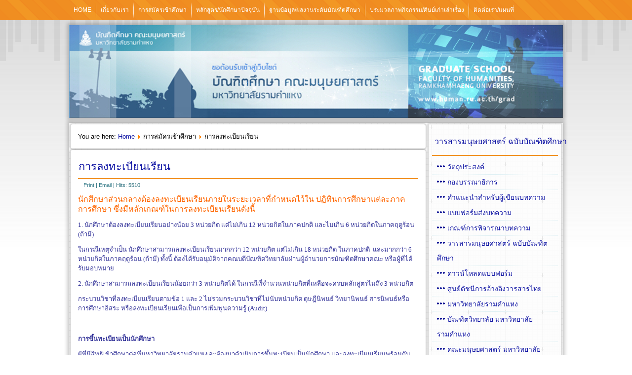

--- FILE ---
content_type: text/html; charset=utf-8
request_url: http://grad.human.ru.ac.th/%E0%B8%81%E0%B8%B2%E0%B8%A3%E0%B8%AA%E0%B8%A1%E0%B8%B1%E0%B8%84%E0%B8%A3%E0%B9%80%E0%B8%82%E0%B9%89%E0%B8%B2%E0%B8%A8%E0%B8%B6%E0%B8%81%E0%B8%A9%E0%B8%B2/%E0%B8%81%E0%B8%B2%E0%B8%A3%E0%B8%A5%E0%B8%87%E0%B8%97%E0%B8%B0%E0%B9%80%E0%B8%9A%E0%B8%B5%E0%B8%A2%E0%B8%99%E0%B9%80%E0%B8%A3%E0%B8%B5%E0%B8%A2%E0%B8%99
body_size: 6347
content:
<!DOCTYPE html>
<html dir="ltr" lang="en-gb">
<head>
    <base href="http://grad.human.ru.ac.th/%E0%B8%81%E0%B8%B2%E0%B8%A3%E0%B8%AA%E0%B8%A1%E0%B8%B1%E0%B8%84%E0%B8%A3%E0%B9%80%E0%B8%82%E0%B9%89%E0%B8%B2%E0%B8%A8%E0%B8%B6%E0%B8%81%E0%B8%A9%E0%B8%B2/%E0%B8%81%E0%B8%B2%E0%B8%A3%E0%B8%A5%E0%B8%87%E0%B8%97%E0%B8%B0%E0%B9%80%E0%B8%9A%E0%B8%B5%E0%B8%A2%E0%B8%99%E0%B9%80%E0%B8%A3%E0%B8%B5%E0%B8%A2%E0%B8%99" />
	<meta http-equiv="content-type" content="text/html; charset=utf-8" />
	<meta name="author" content="Super User" />
	<meta name="generator" content="Joomla! - Open Source Content Management" />
	<title>การลงทะเบียนเรียน</title>
	<link href="/templates/obxjp_noh5/favicon.ico" rel="shortcut icon" type="image/vnd.microsoft.icon" />
	<link href="/modules/mod_newscalendar/css/blue-arrows.css" rel="stylesheet" type="text/css" />
	<script type="application/json" class="joomla-script-options new">{"csrf.token":"b509e19ec59ac500500f77fe6aa3a97d","system.paths":{"root":"","base":""}}</script>
	<script src="/media/system/js/mootools-core.js?89e92038c12c015ae2970e977807da70" type="text/javascript"></script>
	<script src="/media/system/js/core.js?89e92038c12c015ae2970e977807da70" type="text/javascript"></script>
	<script src="/media/system/js/mootools-more.js?89e92038c12c015ae2970e977807da70" type="text/javascript"></script>
	<script src="/media/jui/js/jquery.min.js?89e92038c12c015ae2970e977807da70" type="text/javascript"></script>
	<script src="/media/jui/js/jquery-noconflict.js?89e92038c12c015ae2970e977807da70" type="text/javascript"></script>
	<script src="/media/jui/js/jquery-migrate.min.js?89e92038c12c015ae2970e977807da70" type="text/javascript"></script>
	<script src="/media/system/js/caption.js?89e92038c12c015ae2970e977807da70" type="text/javascript"></script>
	<script src="/modules/mod_newscalendar/assets/newscalendar.js" type="text/javascript"></script>
	<script type="text/javascript">
jQuery(function($) {
			 $('.hasTip').each(function() {
				var title = $(this).attr('title');
				if (title) {
					var parts = title.split('::', 2);
					var mtelement = document.id(this);
					mtelement.store('tip:title', parts[0]);
					mtelement.store('tip:text', parts[1]);
				}
			});
			var JTooltips = new Tips($('.hasTip').get(), {"maxTitleChars": 50,"fixed": false});
		});jQuery(window).on('load',  function() {
				new JCaption('img.caption');
			});var sfolder = '';
	</script>

    <link rel="stylesheet" href="/templates/system/css/system.css" />
    <link rel="stylesheet" href="/templates/system/css/general.css" />

    <!-- Created by Artisteer v4.3.0.60745 -->
    
    
    <meta name="viewport" content="initial-scale = 1.0, maximum-scale = 1.0, user-scalable = no, width = device-width" />

    <!--[if lt IE 9]><script src="https://html5shiv.googlecode.com/svn/trunk/html5.js"></script><![endif]-->
    <link rel="stylesheet" href="/templates/obxjp_noh5/css/template.css" media="screen" type="text/css" />
    <!--[if lte IE 7]><link rel="stylesheet" href="/templates/obxjp_noh5/css/template.ie7.css" media="screen" /><![endif]-->
    <link rel="stylesheet" href="/templates/obxjp_noh5/css/template.responsive.css" media="all" type="text/css" />

<link rel="shortcut icon" href="/templates/obxjp_noh5/favicon.ico" type="image/x-icon" />
    <script>if ('undefined' != typeof jQuery) document._artxJQueryBackup = jQuery;</script>
    <script src="/templates/obxjp_noh5/jquery.js"></script>
    <script>jQuery.noConflict();</script>

    <script src="/templates/obxjp_noh5/script.js"></script>
    <script src="/templates/obxjp_noh5/script.responsive.js"></script>
    <script src="/templates/obxjp_noh5/modules.js"></script>
        <script>if (document._artxJQueryBackup) jQuery = document._artxJQueryBackup;</script>
</head>
<body>

<div id="art-main">
<nav class="art-nav">
    <div class="art-nav-inner">
    
<ul class="art-hmenu"><li class="item-101"><a href="/">HOME</a></li><li class="item-102 deeper parent"><a>เกี่ยวกับเรา</a><ul><li class="item-103"><a href="/เกี่ยวกับเรา/ประวัติความเป็นมา">ประวัติความเป็นมา</a></li><li class="item-104"><a href="/เกี่ยวกับเรา/ปรัชญา-ปณิธาน-วิสัยทัศน์-พันธกิจ">ปรัชญา ปณิธาน วิสัยทัศน์ พันธกิจ</a></li><li class="item-106"><a href="/เกี่ยวกับเรา/รายชื่อคณาจารย์ผู้สอน">รายชื่อคณาจารย์ผู้สอน</a></li><li class="item-107"><a href="/เกี่ยวกับเรา/บุคลากรของหน่วยงาน">บุคลากรของหน่วยงาน</a></li></ul></li><li class="item-108 active deeper parent"><a class=" active">การสมัครเข้าศึกษา</a><ul><li class="item-109"><a href="/การสมัครเข้าศึกษา/เอกสารที่ใช้ในการสมัคร">เอกสารที่ใช้ในการสมัคร</a></li><li class="item-110"><a href="/การสมัครเข้าศึกษา/คุณสมบัติของผู้เข้าศึกษา">คุณสมบัติของผู้เข้าศึกษา</a></li><li class="item-111 current active"><a class=" active" href="/การสมัครเข้าศึกษา/การลงทะเบียนเรียน">การลงทะเบียนเรียน</a></li><li class="item-112"><a href="/การสมัครเข้าศึกษา/การเทียบโอนหน่วยกิต">การเทียบโอนหน่วยกิต</a></li><li class="item-113"><a href="/การสมัครเข้าศึกษา/ค่าใช้จ่ายตลอดหลักสูตร">ค่าใช้จ่ายตลอดหลักสูตร</a></li></ul></li><li class="item-114 deeper parent"><a>หลักสูตร/นักศึกษาปัจจุบัน</a><ul><li class="item-115"><a href="/หลักสูตร-นักศึกษาปัจจุบัน/หลักสูตรไทยศึกษา">หลักสูตรไทยศึกษา</a></li><li class="item-116"><a href="/หลักสูตร-นักศึกษาปัจจุบัน/หลักสูตรภาษาเยอรมันในฐานะภาษาต่างประเทศ">หลักสูตรภาษาเยอรมันในฐานะภาษาต่างประเทศ</a></li><li class="item-117"><a href="/หลักสูตร-นักศึกษาปัจจุบัน/หลักสูตรการแปล">หลักสูตรการแปล</a></li><li class="item-118"><a href="http://www.grad.ru.ac.th/index.php/calendar" target="_blank">ปฏิทินการศึกษา</a></li></ul></li><li class="item-120 deeper parent"><a>ฐานข้อมูล/ผลงานระดับบัณฑิตศึกษา</a><ul><li class="item-121 deeper parent"><a href="/ฐานข้อมูล-ผลงานระดับบัณฑิตศึกษา/ฐานข้อมูลวิทยานิพนธ์">ฐานข้อมูลวิทยานิพนธ์</a><ul><li class="item-161"><a href="/ฐานข้อมูล-ผลงานระดับบัณฑิตศึกษา/ฐานข้อมูลวิทยานิพนธ์/ไทยศึกษา">สาขาวิชา ไทยศึกษาวิทยานิพนธ์</a></li><li class="item-162"><a href="/ฐานข้อมูล-ผลงานระดับบัณฑิตศึกษา/ฐานข้อมูลวิทยานิพนธ์/สาขาวิชา-บรรณารักษ์ฯ-วิทยานิพนธ์">สาขาวิชา บรรณารักษ์ฯ วิทยานิพนธ์ </a></li><li class="item-163"><a href="/ฐานข้อมูล-ผลงานระดับบัณฑิตศึกษา/ฐานข้อมูลวิทยานิพนธ์/สาขาวิชา-ประวัติศาสตร์-วิทยานิพนธ์">สาขาวิชา ประวัติศาสตร์ วิทยานิพนธ์</a></li><li class="item-164"><a href="/ฐานข้อมูล-ผลงานระดับบัณฑิตศึกษา/ฐานข้อมูลวิทยานิพนธ์/สาขาวิชา-ภาษาไทยเพื่อการสื่อสาร-วิทยานิพนธ์">สาขาวิชา ภาษาไทยเพื่อการสื่อสาร วิทยานิพนธ์</a></li><li class="item-165"><a href="/ฐานข้อมูล-ผลงานระดับบัณฑิตศึกษา/ฐานข้อมูลวิทยานิพนธ์/สาขาวิชา-ภาษาอังกฤษเพื่อการสื่อสาร-วิทยานิพนธ์">สาขาวิชา ภาษาอังกฤษเพื่อการสื่อสาร วิทยานิพนธ์</a></li><li class="item-166"><a href="/ฐานข้อมูล-ผลงานระดับบัณฑิตศึกษา/ฐานข้อมูลวิทยานิพนธ์/สาขาวิชา-เยอรมันในฐานะภาษาต่างประเทศ-วิทยานิพนธ์">สาขาวิชา เยอรมันในฐานะภาษาต่างประเทศ วิทยานิพนธ์</a></li></ul></li><li class="item-122 deeper parent"><a href="/ฐานข้อมูล-ผลงานระดับบัณฑิตศึกษา/ฐานข้อมูลสารนิพนธ์">ฐานข้อมูลสารนิพนธ์</a><ul><li class="item-167"><a href="/ฐานข้อมูล-ผลงานระดับบัณฑิตศึกษา/ฐานข้อมูลสารนิพนธ์/สาขาวิชาไทยศึกษา-สารนิพนธ์">สาขาวิชา ไทยศึกษา สารนิพนธ์</a></li><li class="item-168"><a href="/ฐานข้อมูล-ผลงานระดับบัณฑิตศึกษา/ฐานข้อมูลสารนิพนธ์/สาขาวิชาประวัติศาสตร์-สารนิพนธ์">สาขาวิชาประวัติศาสตร์ สารนิพนธ์</a></li><li class="item-169"><a href="/ฐานข้อมูล-ผลงานระดับบัณฑิตศึกษา/ฐานข้อมูลสารนิพนธ์/สาขาวิชา-ภาษาอังกฤษเพื่อการสื่อสาร-สารนิพนธ์">สาขาวิชา ภาษาอังกฤษเพื่อการสื่อสาร สารนิพนธ์</a></li><li class="item-170"><a href="/ฐานข้อมูล-ผลงานระดับบัณฑิตศึกษา/ฐานข้อมูลสารนิพนธ์/สาขาวิชา-เยอรมันในฐานะ-ภาษาต่างประเทศ-สารนิพนธ์">สาขาวิชา เยอรมันในฐานะ-ภาษาต่างประเทศ สารนิพนธ์</a></li></ul></li><li class="item-123"><a href="/ฐานข้อมูล-ผลงานระดับบัณฑิตศึกษา/ฐานข้อมูลการศึกษาอิสระ-การศึกษาในความควบคุมของอาจารย์">ฐานข้อมูลการศึกษาอิสระ/การศึกษาในความควบคุมของอาจารย์</a></li><li class="item-124"><a href="/ฐานข้อมูล-ผลงานระดับบัณฑิตศึกษา/เกณฑ์มาตรฐานหลักสูตรระดับบัณฑิตศึกษา-พ-ศ-๒๕๕๘">เกณฑ์มาตรฐานหลักสูตรระดับบัณฑิตศึกษา (พ.ศ. ๒๕๕๘)</a></li></ul></li><li class="item-125 deeper parent"><a>ประมวลภาพกิจกรรม/ศิษย์เก่าเล่าเรื่อง</a><ul><li class="item-126"><a href="/ประมวลภาพกิจกรรม-ศิษย์เก่าเล่าเรื่อง/ประมวลภาพกิจกรรม">ประมวลภาพกิจกรรม</a></li><li class="item-127"><a href="/ประมวลภาพกิจกรรม-ศิษย์เก่าเล่าเรื่อง/ศิษยเก่าดีเด่น">ศิษยเก่าดีเด่น</a></li><li class="item-128"><a href="/ประมวลภาพกิจกรรม-ศิษย์เก่าเล่าเรื่อง/เรื่องเล่าจากรุ่นพี่">เรื่องเล่าจากรุ่นพี่</a></li></ul></li><li class="item-129 deeper parent"><a>ติดต่อเรา/แผนที่</a><ul><li class="item-130"><a href="/ติดต่อเรา-แผนที่/สถานที่ตั้ง-เบอร์ติดต่อ">สถานที่ตั้ง เบอร์ติดต่อ</a></li><li class="item-131"><a href="/ติดต่อเรา-แผนที่/แผนที่ตั้งหน่วยงาน">แผนที่ตั้งหน่วยงาน</a></li></ul></li></ul> 
        </div>
    </nav>
<header class="art-header">
    <div class="art-shapes">
        
            </div>

                    
</header>
<div class="art-sheet clearfix">
            <div class="art-layout-wrapper">
                <div class="art-content-layout">
                    <div class="art-content-layout-row">
                        
                        <div class="art-layout-cell art-content">
<article class="art-post"><div class="art-postcontent clearfix">
<div class="breadcrumbs">
<span class="showHere">You are here: </span><a href="/" class="pathway">Home</a> <img src="/media/system/images/arrow.png" alt="" /> <span>การสมัครเข้าศึกษา</span> <img src="/media/system/images/arrow.png" alt="" /> <span>การลงทะเบียนเรียน</span></div>
</div></article><article class="art-post art-messages"><div class="art-postcontent clearfix">
<div id="system-message-container">
</div></div></article><div class="item-page" itemscope itemtype="http://schema.org/Article"><article class="art-post"><div class="art-postmetadataheader"><h2 class="art-postheader"><a href="/การสมัครเข้าศึกษา/การลงทะเบียนเรียน">การลงทะเบียนเรียน</a></h2></div><div class="art-postheadericons art-metadata-icons"><a href="/การสมัครเข้าศึกษา/การลงทะเบียนเรียน?tmpl=component&amp;print=1" title="Print article < การลงทะเบียนเรียน >" onclick="window.open(this.href,'win2','status=no,toolbar=no,scrollbars=yes,titlebar=no,menubar=no,resizable=yes,width=640,height=480,directories=no,location=no'); return false;" rel="nofollow">			<span class="icon-print" aria-hidden="true"></span>
		Print	</a> | <a href="/component/mailto/?tmpl=component&amp;template=obxjp_noh5&amp;link=b0d99fc4c98ea81c064602dc1074d6a4eb5e92c5" title="Email this link to a friend" onclick="window.open(this.href,'win2','width=400,height=450,menubar=yes,resizable=yes'); return false;" rel="nofollow">			<span class="icon-envelope" aria-hidden="true"></span>
		Email	</a> | <meta itemprop="interactionCount" content="UserPageVisits:5510" />Hits: 5510</div><div class="art-postcontent clearfix"><div class="art-article"><p><span style="font-size: 12pt; color: #ff6600;"><strong><span lang="TH" style="font-family: 'Tahoma','sans-serif'; font-weight: normal;">นักศึกษาส่วนกลางต้องลงทะเบียนเรียนภายในระยะเวลาที่กำหนดไว้ใน ปฏิทินการศึกษาแต่ละภาคการศึกษา ซึ่งมีหลักเกณฑ์ในการลงทะเบียนเรียนดังนี้</span></strong></span></p>
<p><span style="color: #333399;"><strong><span style="font-family: 'Tahoma','sans-serif'; font-weight: normal;">1. <span lang="TH">นักศึกษาต้องลงทะเบียนเรียนอย่างน้อย </span>3 <span lang="TH">หน่วยกิต แต่ไม่เกิน </span>12 <span lang="TH">หน่วยกิตในภาคปกติ และไม่เกิน </span>6 <span lang="TH">หน่วยกิตในภาคฤดูร้อน (ถ้ามี)</span></span></strong></span></p>
<p><span style="color: #333399;"><strong><span lang="TH" style="font-family: 'Tahoma','sans-serif'; font-weight: normal;">ในกรณีเหตุจำเป็น นักศึกษาสามารถลงทะเบียนเรียนมากกว่า </span></strong><strong><span style="font-family: 'Tahoma','sans-serif'; font-weight: normal;">12 <span lang="TH">หน่วยกิต แต่ไม่เกิน </span>18 <span lang="TH">หน่วยกิต ในภาคปกติ</span>  <span lang="TH">และมากกว่า </span>6 <span lang="TH">หน่วยกิตในภาคฤดูร้อน (ถ้ามี) ทั้งนี้ ต้องได้รับอนุมัติจากคณบดีบัณฑิตวิทยาลัยผ่านผู้อำนวยการบัณฑิตศึกษาคณะ หรือผู้ที่ได้รับมอบหมาย</span></span></strong></span></p>
<p><span style="color: #333399;"><strong><span style="font-family: 'Tahoma','sans-serif'; font-weight: normal;">2. <span lang="TH">นักศึกษาสามารถลงทะเบียนเรียนน้อยกว่า </span>3 <span lang="TH">หน่วยกิตได้ ในกรณีที่จำนวนหน่วยกิตที่เหลือจะครบหลักสูตรไม่ถึง </span>3 <span lang="TH">หน่วยกิต</span></span></strong></span></p>
<p><span style="color: #333399;"><strong><span lang="TH" style="font-family: 'Tahoma','sans-serif'; font-weight: normal;">กระบวนวิชาที่ลงทะเบียนเรียนตามข้อ </span></strong><strong><span style="font-family: 'Tahoma','sans-serif'; font-weight: normal;">1 <span lang="TH">และ </span>2 <span lang="TH">ไม่รวมกระบวนวิชาที่ไม่นับหน่วยกิต ดุษฎีนิพนธ์ วิทยานิพนธ์ สารนิพนธ์หรือการศึกษาอิสระ หรือลงทะเบียนเรียนเพื่อเป็นการเพิ่มพูนความรู้</span> (Audit)</span></strong></span></p>
<p><span style="color: #333399;"><strong><span style="font-family: 'Tahoma','sans-serif'; font-weight: normal;"> </span></strong></span></p>
<p><span style="color: #333399;"><strong><span lang="TH" style="font-family: 'Tahoma','sans-serif';">การขึ้นทะเบียนเป็นนักศึกษา</span></strong></span></p>
<p><span style="color: #333399;"><strong><span lang="TH" style="font-family: 'Tahoma','sans-serif'; font-weight: normal;">ผู้ที่มีสิทธิเข้าศึกษาต่อที่มหาวิทยาลัยรามคำแหง จะต้องมาดำเนินการขึ้นทะเบียนเป็นนักศึกษา และลงทะเบียนเรียนพร้อมกับชำระค่าธรรมเนียมการศึกษาครบตามจำนวนที่กำหนดไว้ ภายในวันและเวลาที่มหาวิทยาลัยกำหนด มิฉะนั้นจะถือว่าสละสิทธิ์</span></strong></span></p> </div></div></article></div>


                        </div>
                        <div class="art-layout-cell art-sidebar2">
<div class="art-vmenublock clearfix"><div class="art-vmenublockheader"><h3 class="t">วารสารมนุษยศาสตร์  ฉบับบัณฑิตศึกษา</h3></div><div class="art-vmenublockcontent"><ul class="art-vmenu"><li class="item-146"><a href="/วัตถุประสงค์">วัตถุประสงค์</a></li><li class="item-147"><a href="/กองบรรณาธิการ">กองบรรณาธิการ</a></li><li class="item-148"><a href="/คำแนะนำสำหรับผู้เขียนบทความ">คำแนะนำสำหรับผู้เขียนบทความ</a></li><li class="item-149"><a href="/แบบฟอร์มส่งบทความ">แบบฟอร์มส่งบทความ</a></li><li class="item-150"><a href="/เกณฑ์การพิจารณาบทความ">เกณฑ์การพิจารณาบทความ</a></li><li class="item-151"><a href="/humanities-journal-grade-school">วารสารมนุษยศาสตร์ ฉบับบัณฑิตศึกษา</a></li><li class="item-152"><a href="/ดาวน์โหลดแบบฟอร์ม">ดาวน์โหลดแบบฟอร์ม</a></li><li class="item-154"><a href="https://tci-thailand.org/" target="_blank">ศูนย์ดัชนีการอ้างอิงวารสารไทย</a></li><li class="item-158"><a href="http://www.ru.ac.th" target="_blank">มหาวิทยาลัยรามคำแหง</a></li><li class="item-155"><a href="http://www.grad.ru.ac.th/" target="_blank">บัณฑิตวิทยาลัย มหาวิทยาลัยรามคำแหง</a></li><li class="item-156"><a href="http://www.human.ru.ac.th/" target="_blank">คณะมนุษยศาสตร์ มหาวิทยาลัยรามคำแหง</a></li></ul></div></div><div class="art-block clearfix"><div class="art-blockcontent"><div class="newscalendar" id="newscalendar90">	<table class="nc-header" cellspacing="0">
    	<thead>
            <tr>
                <td width="20"><a href="javascript:void(0)" onClick="updateNewsCalendar(1,2025,90)" class="back-yr"></a></td>
                <td width="20"><a href="javascript:void(0)" onClick="updateNewsCalendar(12,2025,90)" class="back-mth"></a></td>
                <td align="center"><div id="monthyear_90"><span class="monthname">January</span> <span class="yearname">2026</span></div></td>
                <td width="20" align="right"><a href="javascript:void(0)" onClick="updateNewsCalendar(2,2026,90)" class="fwd-mth"></a></td>
                <td width="20" align="right"><a href="javascript:void(0)" onClick="updateNewsCalendar(1,2027,90)" class="fwd-yr"></a></td>
            </tr>
        </thead>
    </table>
    <table class="nc-body" cellspacing="0">
    	<thead>
            <tr> 
                <td class="dayname dayweek1" align="center">Mo</td>		
                <td class="dayname dayweek2" align="center">Tu</td>		
                <td class="dayname dayweek3" align="center">We</td>		
                <td class="dayname dayweek4" align="center">Th</td>		
                <td class="dayname dayweek5" align="center">Fr</td>		
                <td class="dayname dayweek6" align="center">Sa</td>		
                <td class="dayname dayweek7" align="center">Su</td>		
            </tr>
        </thead>
        <tbody>
		<tr class="week1">
				<td><span class="nc-day outofmonth">29</span></td>
                    <td><span class="nc-day outofmonth">30</span></td>
                    <td><span class="nc-day outofmonth">31</span></td>
                    <td><span class="nc-day weekday4 relday4">1</span></td>
                    <td><span class="nc-day weekday5 relday5">2</span></td>
                    <td><span class="nc-day weekday6 relday6">3</span></td>
                    <td><span class="nc-day weekday7 relday7">4</span></td>
                                    </tr>
		<tr class="week2">
				<td><span class="nc-day weekday1 relday1">5</span></td>
                    <td><span class="nc-day weekday2 relday2">6</span></td>
                    <td><span class="nc-day weekday3 relday3">7</span></td>
                    <td><span class="nc-day weekday4 relday4">8</span></td>
                    <td><span class="nc-day weekday5 relday5">9</span></td>
                    <td><span class="nc-day weekday6 relday6">10</span></td>
                    <td><span class="nc-day weekday7 relday7">11</span></td>
                                    </tr>
		<tr class="week3">
				<td><span class="nc-day weekday1 relday1">12</span></td>
                    <td><span class="nc-day weekday2 relday2">13</span></td>
                    <td><span class="nc-day weekday3 relday3">14</span></td>
                    <td><span class="nc-day weekday4 relday4">15</span></td>
                    <td><span class="nc-day weekday5 relday5">16</span></td>
                    <td><span class="nc-day weekday6 relday6">17</span></td>
                    <td><span class="nc-day weekday7 relday7">18</span></td>
                                    </tr>
		<tr class="week4">
				<td><span class="nc-day weekday1 relday1 today">19</span></td>
                    <td><span class="nc-day weekday2 relday2">20</span></td>
                    <td><span class="nc-day weekday3 relday3">21</span></td>
                    <td><span class="nc-day weekday4 relday4">22</span></td>
                    <td><span class="nc-day weekday5 relday5">23</span></td>
                    <td><span class="nc-day weekday6 relday6">24</span></td>
                    <td><span class="nc-day weekday7 relday7">25</span></td>
                                    </tr>
		<tr class="week5">
				<td><span class="nc-day weekday1 relday1">26</span></td>
                    <td><span class="nc-day weekday2 relday2">27</span></td>
                    <td><span class="nc-day weekday3 relday3">28</span></td>
                    <td><span class="nc-day weekday4 relday4">29</span></td>
                    <td><span class="nc-day weekday5 relday5">30</span></td>
                    <td><span class="nc-day weekday6 relday6">31</span></td>
                    <td><span class="nc-day outofmonth">1</span></td>
                                    </tr>
		            
        </tbody>
    </table>
	    <div class="bgimgcall"><img src="/modules/mod_newscalendar/assets/opacity.png" /></div>
</div></div></div><div class="art-block clearfix"><div class="art-blockcontent"><div id="2BrosFacebookLikeBox" class="">
    
    <div id="fb-root"></div>
    <script>(function(d, s, id) {
      var js, fjs = d.getElementsByTagName(s)[0];
      if (d.getElementById(id)) return;
      js = d.createElement(s); js.id = id;
      js.src = "//connect.facebook.net/en_US/sdk.js#xfbml=1&version=v2.3";
      fjs.parentNode.insertBefore(js, fjs);
    }(document, 'script', 'facebook-jssdk'));</script>
    <div class="fb-page" data-href="https://www.facebook.com/PRHum" data-width="250" data-height="320" data-hide-cover="false" data-show-facepile="true" data-show-posts="false"><div class="fb-xfbml-parse-ignore"><blockquote cite="https://www.facebook.com/PRHum"><a href="https://www.facebook.com/PRHum">Facebook</a></blockquote></div></div>
</div></div></div><div class="art-block clearfix"><div class="art-blockcontent"><div id="2BrosFacebookLikeBox" class="">
    
    <div id="fb-root"></div>
    <script>(function(d, s, id) {
      var js, fjs = d.getElementsByTagName(s)[0];
      if (d.getElementById(id)) return;
      js = d.createElement(s); js.id = id;
      js.src = "//connect.facebook.net/en_US/sdk.js#xfbml=1&version=v2.3";
      fjs.parentNode.insertBefore(js, fjs);
    }(document, 'script', 'facebook-jssdk'));</script>
    <div class="fb-page" data-href="https://www.facebook.com/gradhumanru/" data-width="250" data-height="320" data-hide-cover="false" data-show-facepile="true" data-show-posts="false"><div class="fb-xfbml-parse-ignore"><blockquote cite="https://www.facebook.com/gradhumanru/"><a href="https://www.facebook.com/gradhumanru/">Facebook</a></blockquote></div></div>
</div></div></div>

                        </div>
                    </div>
                </div>
            </div>


    </div>
<footer class="art-footer">
  <div class="art-footer-inner">
<div class="art-content-layout-br layout-item-0">
</div><div class="art-content-layout">
    <div class="art-content-layout-row">
    <div class="art-layout-cell layout-item-1" style="width: 27%">
        <p style="text-align: -webkit-auto;"><span style="color: rgb(39, 48, 52); font-size: 13px;"><br /></span></p><div style="margin-left: 2em">
        </div>
    </div><div class="art-layout-cell layout-item-1" style="width: 73%">
    <!-- begin nostyle -->
<div class="art-nostyle">
<!-- begin nostyle content -->


<div class="custom"  >
	<p style="text-align: left;"><span style="font-size: 12pt;"><strong>สำนักงานบัณฑิตศึกษา คณะมนุษยศาสตร์<br /></strong></span><strong>อาคารคณะฯ ตึก 2 ชั้น 2  มหาวิทยาลัยรามคำแหง  หัวหมาก บางกะปิ กทม. 10240<br /></strong><strong>Tel/Fax : 02-3692667</strong></p></div>
<!-- end nostyle content -->
</div>
<!-- end nostyle -->
</div>
    </div>
</div>

  </div>
</footer>

</div>


</body>
</html>

--- FILE ---
content_type: application/javascript
request_url: http://grad.human.ru.ac.th/modules/mod_newscalendar/assets/newscalendar.js
body_size: 634
content:
/*------------------------------------------------------------------------
# mod_newscalendar - News Calendar
# ------------------------------------------------------------------------
# author    Jesús Vargas Garita
# Copyright (C) 2010 www.joomlahill.com. All Rights Reserved.
# @license - http://www.gnu.org/licenses/gpl-2.0.html GNU/GPL
# Websites: http://www.joomlahill.com
# Technical Support:  Forum - http://www.joomlahill.com/forum
-------------------------------------------------------------------------*/

function updateNewsCalendar(curmonth,curyear,mid) 
{	
	var currentURL = window.location;
	var live_site = currentURL.protocol+'//'+currentURL.host+sfolder;
	
	var loading = document.getElementById('monthyear_'+mid);
	
	loading.innerHTML='<img src="'+live_site+'/modules/mod_newscalendar/assets/loading.gif" border="0" align="absmiddle" />';
	
	var ajax = new XMLHttpRequest;
   	ajax.onreadystatechange=function()
  	{
		if (ajax.readyState==4 && ajax.status==200)
		{
			document.getElementById("newscalendar"+mid).innerHTML = ajax.responseText;
		}
  	}	
	ajax.open("GET",live_site+"/index.php?option=com_ajax&format=raw&module=newscalendar&month="+curmonth+"&year="+curyear+"&mid="+mid,true);
	ajax.send();
}